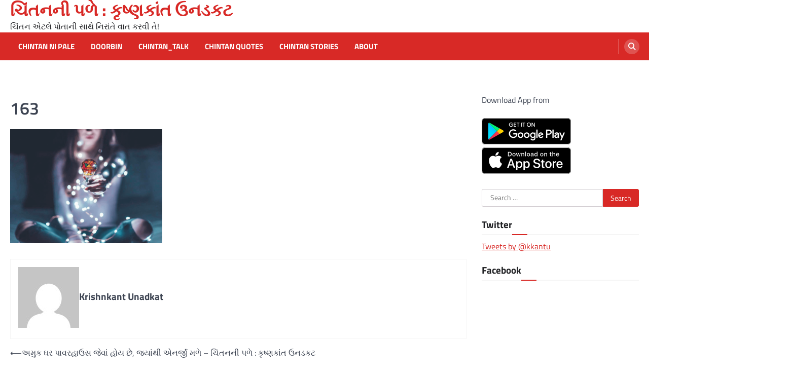

--- FILE ---
content_type: text/html; charset=UTF-8
request_url: https://www.chintannipale.com/2018/12/05/09/47/5194/attachment/163
body_size: 13776
content:
<!doctype html>
<html lang="en">
<head>
	<meta charset="UTF-8">
	<meta name="viewport" content="width=device-width, initial-scale=1">
	<link rel="profile" href="https://gmpg.org/xfn/11">

	<title>163 &#8211; ચિંતનની પળે : કૃષ્ણકાંત ઉનડકટ</title>
<meta name='robots' content='max-image-preview:large' />
<link rel="alternate" type="application/rss+xml" title="ચિંતનની પળે : કૃષ્ણકાંત ઉનડકટ &raquo; Feed" href="https://www.chintannipale.com/feed" />
<link rel="alternate" type="application/rss+xml" title="ચિંતનની પળે : કૃષ્ણકાંત ઉનડકટ &raquo; Comments Feed" href="https://www.chintannipale.com/comments/feed" />
<link rel="alternate" type="application/rss+xml" title="ચિંતનની પળે : કૃષ્ણકાંત ઉનડકટ &raquo; 163 Comments Feed" href="https://www.chintannipale.com/2018/12/05/09/47/5194/attachment/163/feed" />
<link rel="alternate" title="oEmbed (JSON)" type="application/json+oembed" href="https://www.chintannipale.com/wp-json/oembed/1.0/embed?url=https%3A%2F%2Fwww.chintannipale.com%2F2018%2F12%2F05%2F09%2F47%2F5194%2Fattachment%2F163" />
<link rel="alternate" title="oEmbed (XML)" type="text/xml+oembed" href="https://www.chintannipale.com/wp-json/oembed/1.0/embed?url=https%3A%2F%2Fwww.chintannipale.com%2F2018%2F12%2F05%2F09%2F47%2F5194%2Fattachment%2F163&#038;format=xml" />
<style id='wp-img-auto-sizes-contain-inline-css'>
img:is([sizes=auto i],[sizes^="auto," i]){contain-intrinsic-size:3000px 1500px}
/*# sourceURL=wp-img-auto-sizes-contain-inline-css */
</style>
<style id='wp-emoji-styles-inline-css'>

	img.wp-smiley, img.emoji {
		display: inline !important;
		border: none !important;
		box-shadow: none !important;
		height: 1em !important;
		width: 1em !important;
		margin: 0 0.07em !important;
		vertical-align: -0.1em !important;
		background: none !important;
		padding: 0 !important;
	}
/*# sourceURL=wp-emoji-styles-inline-css */
</style>
<style id='wp-block-library-inline-css'>
:root{--wp-block-synced-color:#7a00df;--wp-block-synced-color--rgb:122,0,223;--wp-bound-block-color:var(--wp-block-synced-color);--wp-editor-canvas-background:#ddd;--wp-admin-theme-color:#007cba;--wp-admin-theme-color--rgb:0,124,186;--wp-admin-theme-color-darker-10:#006ba1;--wp-admin-theme-color-darker-10--rgb:0,107,160.5;--wp-admin-theme-color-darker-20:#005a87;--wp-admin-theme-color-darker-20--rgb:0,90,135;--wp-admin-border-width-focus:2px}@media (min-resolution:192dpi){:root{--wp-admin-border-width-focus:1.5px}}.wp-element-button{cursor:pointer}:root .has-very-light-gray-background-color{background-color:#eee}:root .has-very-dark-gray-background-color{background-color:#313131}:root .has-very-light-gray-color{color:#eee}:root .has-very-dark-gray-color{color:#313131}:root .has-vivid-green-cyan-to-vivid-cyan-blue-gradient-background{background:linear-gradient(135deg,#00d084,#0693e3)}:root .has-purple-crush-gradient-background{background:linear-gradient(135deg,#34e2e4,#4721fb 50%,#ab1dfe)}:root .has-hazy-dawn-gradient-background{background:linear-gradient(135deg,#faaca8,#dad0ec)}:root .has-subdued-olive-gradient-background{background:linear-gradient(135deg,#fafae1,#67a671)}:root .has-atomic-cream-gradient-background{background:linear-gradient(135deg,#fdd79a,#004a59)}:root .has-nightshade-gradient-background{background:linear-gradient(135deg,#330968,#31cdcf)}:root .has-midnight-gradient-background{background:linear-gradient(135deg,#020381,#2874fc)}:root{--wp--preset--font-size--normal:16px;--wp--preset--font-size--huge:42px}.has-regular-font-size{font-size:1em}.has-larger-font-size{font-size:2.625em}.has-normal-font-size{font-size:var(--wp--preset--font-size--normal)}.has-huge-font-size{font-size:var(--wp--preset--font-size--huge)}.has-text-align-center{text-align:center}.has-text-align-left{text-align:left}.has-text-align-right{text-align:right}.has-fit-text{white-space:nowrap!important}#end-resizable-editor-section{display:none}.aligncenter{clear:both}.items-justified-left{justify-content:flex-start}.items-justified-center{justify-content:center}.items-justified-right{justify-content:flex-end}.items-justified-space-between{justify-content:space-between}.screen-reader-text{border:0;clip-path:inset(50%);height:1px;margin:-1px;overflow:hidden;padding:0;position:absolute;width:1px;word-wrap:normal!important}.screen-reader-text:focus{background-color:#ddd;clip-path:none;color:#444;display:block;font-size:1em;height:auto;left:5px;line-height:normal;padding:15px 23px 14px;text-decoration:none;top:5px;width:auto;z-index:100000}html :where(.has-border-color){border-style:solid}html :where([style*=border-top-color]){border-top-style:solid}html :where([style*=border-right-color]){border-right-style:solid}html :where([style*=border-bottom-color]){border-bottom-style:solid}html :where([style*=border-left-color]){border-left-style:solid}html :where([style*=border-width]){border-style:solid}html :where([style*=border-top-width]){border-top-style:solid}html :where([style*=border-right-width]){border-right-style:solid}html :where([style*=border-bottom-width]){border-bottom-style:solid}html :where([style*=border-left-width]){border-left-style:solid}html :where(img[class*=wp-image-]){height:auto;max-width:100%}:where(figure){margin:0 0 1em}html :where(.is-position-sticky){--wp-admin--admin-bar--position-offset:var(--wp-admin--admin-bar--height,0px)}@media screen and (max-width:600px){html :where(.is-position-sticky){--wp-admin--admin-bar--position-offset:0px}}

/*# sourceURL=wp-block-library-inline-css */
</style><style id='global-styles-inline-css'>
:root{--wp--preset--aspect-ratio--square: 1;--wp--preset--aspect-ratio--4-3: 4/3;--wp--preset--aspect-ratio--3-4: 3/4;--wp--preset--aspect-ratio--3-2: 3/2;--wp--preset--aspect-ratio--2-3: 2/3;--wp--preset--aspect-ratio--16-9: 16/9;--wp--preset--aspect-ratio--9-16: 9/16;--wp--preset--color--black: #000000;--wp--preset--color--cyan-bluish-gray: #abb8c3;--wp--preset--color--white: #ffffff;--wp--preset--color--pale-pink: #f78da7;--wp--preset--color--vivid-red: #cf2e2e;--wp--preset--color--luminous-vivid-orange: #ff6900;--wp--preset--color--luminous-vivid-amber: #fcb900;--wp--preset--color--light-green-cyan: #7bdcb5;--wp--preset--color--vivid-green-cyan: #00d084;--wp--preset--color--pale-cyan-blue: #8ed1fc;--wp--preset--color--vivid-cyan-blue: #0693e3;--wp--preset--color--vivid-purple: #9b51e0;--wp--preset--gradient--vivid-cyan-blue-to-vivid-purple: linear-gradient(135deg,rgb(6,147,227) 0%,rgb(155,81,224) 100%);--wp--preset--gradient--light-green-cyan-to-vivid-green-cyan: linear-gradient(135deg,rgb(122,220,180) 0%,rgb(0,208,130) 100%);--wp--preset--gradient--luminous-vivid-amber-to-luminous-vivid-orange: linear-gradient(135deg,rgb(252,185,0) 0%,rgb(255,105,0) 100%);--wp--preset--gradient--luminous-vivid-orange-to-vivid-red: linear-gradient(135deg,rgb(255,105,0) 0%,rgb(207,46,46) 100%);--wp--preset--gradient--very-light-gray-to-cyan-bluish-gray: linear-gradient(135deg,rgb(238,238,238) 0%,rgb(169,184,195) 100%);--wp--preset--gradient--cool-to-warm-spectrum: linear-gradient(135deg,rgb(74,234,220) 0%,rgb(151,120,209) 20%,rgb(207,42,186) 40%,rgb(238,44,130) 60%,rgb(251,105,98) 80%,rgb(254,248,76) 100%);--wp--preset--gradient--blush-light-purple: linear-gradient(135deg,rgb(255,206,236) 0%,rgb(152,150,240) 100%);--wp--preset--gradient--blush-bordeaux: linear-gradient(135deg,rgb(254,205,165) 0%,rgb(254,45,45) 50%,rgb(107,0,62) 100%);--wp--preset--gradient--luminous-dusk: linear-gradient(135deg,rgb(255,203,112) 0%,rgb(199,81,192) 50%,rgb(65,88,208) 100%);--wp--preset--gradient--pale-ocean: linear-gradient(135deg,rgb(255,245,203) 0%,rgb(182,227,212) 50%,rgb(51,167,181) 100%);--wp--preset--gradient--electric-grass: linear-gradient(135deg,rgb(202,248,128) 0%,rgb(113,206,126) 100%);--wp--preset--gradient--midnight: linear-gradient(135deg,rgb(2,3,129) 0%,rgb(40,116,252) 100%);--wp--preset--font-size--small: 13px;--wp--preset--font-size--medium: 20px;--wp--preset--font-size--large: 36px;--wp--preset--font-size--x-large: 42px;--wp--preset--spacing--20: 0.44rem;--wp--preset--spacing--30: 0.67rem;--wp--preset--spacing--40: 1rem;--wp--preset--spacing--50: 1.5rem;--wp--preset--spacing--60: 2.25rem;--wp--preset--spacing--70: 3.38rem;--wp--preset--spacing--80: 5.06rem;--wp--preset--shadow--natural: 6px 6px 9px rgba(0, 0, 0, 0.2);--wp--preset--shadow--deep: 12px 12px 50px rgba(0, 0, 0, 0.4);--wp--preset--shadow--sharp: 6px 6px 0px rgba(0, 0, 0, 0.2);--wp--preset--shadow--outlined: 6px 6px 0px -3px rgb(255, 255, 255), 6px 6px rgb(0, 0, 0);--wp--preset--shadow--crisp: 6px 6px 0px rgb(0, 0, 0);}:where(.is-layout-flex){gap: 0.5em;}:where(.is-layout-grid){gap: 0.5em;}body .is-layout-flex{display: flex;}.is-layout-flex{flex-wrap: wrap;align-items: center;}.is-layout-flex > :is(*, div){margin: 0;}body .is-layout-grid{display: grid;}.is-layout-grid > :is(*, div){margin: 0;}:where(.wp-block-columns.is-layout-flex){gap: 2em;}:where(.wp-block-columns.is-layout-grid){gap: 2em;}:where(.wp-block-post-template.is-layout-flex){gap: 1.25em;}:where(.wp-block-post-template.is-layout-grid){gap: 1.25em;}.has-black-color{color: var(--wp--preset--color--black) !important;}.has-cyan-bluish-gray-color{color: var(--wp--preset--color--cyan-bluish-gray) !important;}.has-white-color{color: var(--wp--preset--color--white) !important;}.has-pale-pink-color{color: var(--wp--preset--color--pale-pink) !important;}.has-vivid-red-color{color: var(--wp--preset--color--vivid-red) !important;}.has-luminous-vivid-orange-color{color: var(--wp--preset--color--luminous-vivid-orange) !important;}.has-luminous-vivid-amber-color{color: var(--wp--preset--color--luminous-vivid-amber) !important;}.has-light-green-cyan-color{color: var(--wp--preset--color--light-green-cyan) !important;}.has-vivid-green-cyan-color{color: var(--wp--preset--color--vivid-green-cyan) !important;}.has-pale-cyan-blue-color{color: var(--wp--preset--color--pale-cyan-blue) !important;}.has-vivid-cyan-blue-color{color: var(--wp--preset--color--vivid-cyan-blue) !important;}.has-vivid-purple-color{color: var(--wp--preset--color--vivid-purple) !important;}.has-black-background-color{background-color: var(--wp--preset--color--black) !important;}.has-cyan-bluish-gray-background-color{background-color: var(--wp--preset--color--cyan-bluish-gray) !important;}.has-white-background-color{background-color: var(--wp--preset--color--white) !important;}.has-pale-pink-background-color{background-color: var(--wp--preset--color--pale-pink) !important;}.has-vivid-red-background-color{background-color: var(--wp--preset--color--vivid-red) !important;}.has-luminous-vivid-orange-background-color{background-color: var(--wp--preset--color--luminous-vivid-orange) !important;}.has-luminous-vivid-amber-background-color{background-color: var(--wp--preset--color--luminous-vivid-amber) !important;}.has-light-green-cyan-background-color{background-color: var(--wp--preset--color--light-green-cyan) !important;}.has-vivid-green-cyan-background-color{background-color: var(--wp--preset--color--vivid-green-cyan) !important;}.has-pale-cyan-blue-background-color{background-color: var(--wp--preset--color--pale-cyan-blue) !important;}.has-vivid-cyan-blue-background-color{background-color: var(--wp--preset--color--vivid-cyan-blue) !important;}.has-vivid-purple-background-color{background-color: var(--wp--preset--color--vivid-purple) !important;}.has-black-border-color{border-color: var(--wp--preset--color--black) !important;}.has-cyan-bluish-gray-border-color{border-color: var(--wp--preset--color--cyan-bluish-gray) !important;}.has-white-border-color{border-color: var(--wp--preset--color--white) !important;}.has-pale-pink-border-color{border-color: var(--wp--preset--color--pale-pink) !important;}.has-vivid-red-border-color{border-color: var(--wp--preset--color--vivid-red) !important;}.has-luminous-vivid-orange-border-color{border-color: var(--wp--preset--color--luminous-vivid-orange) !important;}.has-luminous-vivid-amber-border-color{border-color: var(--wp--preset--color--luminous-vivid-amber) !important;}.has-light-green-cyan-border-color{border-color: var(--wp--preset--color--light-green-cyan) !important;}.has-vivid-green-cyan-border-color{border-color: var(--wp--preset--color--vivid-green-cyan) !important;}.has-pale-cyan-blue-border-color{border-color: var(--wp--preset--color--pale-cyan-blue) !important;}.has-vivid-cyan-blue-border-color{border-color: var(--wp--preset--color--vivid-cyan-blue) !important;}.has-vivid-purple-border-color{border-color: var(--wp--preset--color--vivid-purple) !important;}.has-vivid-cyan-blue-to-vivid-purple-gradient-background{background: var(--wp--preset--gradient--vivid-cyan-blue-to-vivid-purple) !important;}.has-light-green-cyan-to-vivid-green-cyan-gradient-background{background: var(--wp--preset--gradient--light-green-cyan-to-vivid-green-cyan) !important;}.has-luminous-vivid-amber-to-luminous-vivid-orange-gradient-background{background: var(--wp--preset--gradient--luminous-vivid-amber-to-luminous-vivid-orange) !important;}.has-luminous-vivid-orange-to-vivid-red-gradient-background{background: var(--wp--preset--gradient--luminous-vivid-orange-to-vivid-red) !important;}.has-very-light-gray-to-cyan-bluish-gray-gradient-background{background: var(--wp--preset--gradient--very-light-gray-to-cyan-bluish-gray) !important;}.has-cool-to-warm-spectrum-gradient-background{background: var(--wp--preset--gradient--cool-to-warm-spectrum) !important;}.has-blush-light-purple-gradient-background{background: var(--wp--preset--gradient--blush-light-purple) !important;}.has-blush-bordeaux-gradient-background{background: var(--wp--preset--gradient--blush-bordeaux) !important;}.has-luminous-dusk-gradient-background{background: var(--wp--preset--gradient--luminous-dusk) !important;}.has-pale-ocean-gradient-background{background: var(--wp--preset--gradient--pale-ocean) !important;}.has-electric-grass-gradient-background{background: var(--wp--preset--gradient--electric-grass) !important;}.has-midnight-gradient-background{background: var(--wp--preset--gradient--midnight) !important;}.has-small-font-size{font-size: var(--wp--preset--font-size--small) !important;}.has-medium-font-size{font-size: var(--wp--preset--font-size--medium) !important;}.has-large-font-size{font-size: var(--wp--preset--font-size--large) !important;}.has-x-large-font-size{font-size: var(--wp--preset--font-size--x-large) !important;}
/*# sourceURL=global-styles-inline-css */
</style>

<style id='classic-theme-styles-inline-css'>
/*! This file is auto-generated */
.wp-block-button__link{color:#fff;background-color:#32373c;border-radius:9999px;box-shadow:none;text-decoration:none;padding:calc(.667em + 2px) calc(1.333em + 2px);font-size:1.125em}.wp-block-file__button{background:#32373c;color:#fff;text-decoration:none}
/*# sourceURL=/wp-includes/css/classic-themes.min.css */
</style>
<link rel='stylesheet' id='wordpress-popular-posts-css-css' href='https://www.chintannipale.com/wp-content/plugins/wordpress-popular-posts/assets/css/wpp.css?ver=6.4.2' media='all' />
<link rel='stylesheet' id='ascendoor-magazine-slick-style-css' href='https://www.chintannipale.com/wp-content/themes/ascendoor-magazine/assets/css/slick.min.css?ver=1.8.1' media='all' />
<link rel='stylesheet' id='ascendoor-magazine-fontawesome-style-css' href='https://www.chintannipale.com/wp-content/themes/ascendoor-magazine/assets/css/fontawesome.min.css?ver=6.4.2' media='all' />
<link rel='stylesheet' id='ascendoor-magazine-google-fonts-css' href='https://www.chintannipale.com/wp-content/fonts/4f9d1d1e7c071d461ae689319395e6fa.css' media='all' />
<link rel='stylesheet' id='ascendoor-magazine-style-css' href='https://www.chintannipale.com/wp-content/themes/ascendoor-magazine/style.css?ver=1.2.0' media='all' />
<style id='ascendoor-magazine-style-inline-css'>

    /* Color */
    :root {
        --primary-color: #d82926;
        --header-text-color: #d82926;
    }
    
    /* Typograhpy */
    :root {
        --font-heading: "Titillium Web", serif;
        --font-main: -apple-system, BlinkMacSystemFont,"Titillium Web", "Segoe UI", Roboto, Oxygen-Sans, Ubuntu, Cantarell, "Helvetica Neue", sans-serif;
    }

    body,
	button, input, select, optgroup, textarea {
        font-family: "Titillium Web", serif;
	}

	.site-title a {
        font-family: "Titillium Web", serif;
	}
    
	.site-description {
        font-family: "Titillium Web", serif;
	}
    
/*# sourceURL=ascendoor-magazine-style-inline-css */
</style>
<script id="wpp-json" type="application/json">
{"sampling_active":0,"sampling_rate":100,"ajax_url":"https:\/\/www.chintannipale.com\/wp-json\/wordpress-popular-posts\/v1\/popular-posts","api_url":"https:\/\/www.chintannipale.com\/wp-json\/wordpress-popular-posts","ID":5195,"token":"97b95de9ce","lang":0,"debug":0}
//# sourceURL=wpp-json
</script>
<script src="https://www.chintannipale.com/wp-content/plugins/wordpress-popular-posts/assets/js/wpp.min.js?ver=6.4.2" id="wpp-js-js"></script>
<script src="https://www.chintannipale.com/wp-includes/js/jquery/jquery.min.js?ver=3.7.1" id="jquery-core-js"></script>
<script src="https://www.chintannipale.com/wp-includes/js/jquery/jquery-migrate.min.js?ver=3.4.1" id="jquery-migrate-js"></script>
<link rel="https://api.w.org/" href="https://www.chintannipale.com/wp-json/" /><link rel="alternate" title="JSON" type="application/json" href="https://www.chintannipale.com/wp-json/wp/v2/media/5195" /><link rel="EditURI" type="application/rsd+xml" title="RSD" href="https://www.chintannipale.com/xmlrpc.php?rsd" />
<meta name="generator" content="WordPress 6.9" />
<link rel="canonical" href="https://www.chintannipale.com/2018/12/05/09/47/5194/attachment/163" />
<link rel='shortlink' href='https://www.chintannipale.com/?p=5195' />
            <style id="wpp-loading-animation-styles">@-webkit-keyframes bgslide{from{background-position-x:0}to{background-position-x:-200%}}@keyframes bgslide{from{background-position-x:0}to{background-position-x:-200%}}.wpp-widget-placeholder,.wpp-widget-block-placeholder,.wpp-shortcode-placeholder{margin:0 auto;width:60px;height:3px;background:#dd3737;background:linear-gradient(90deg,#dd3737 0%,#571313 10%,#dd3737 100%);background-size:200% auto;border-radius:3px;-webkit-animation:bgslide 1s infinite linear;animation:bgslide 1s infinite linear}</style>
            
<style type="text/css" id="breadcrumb-trail-css">.trail-items li::after {content: "/";}</style>
<style>.recentcomments a{display:inline !important;padding:0 !important;margin:0 !important;}</style></head>

<body class="attachment wp-singular attachment-template-default single single-attachment postid-5195 attachmentid-5195 attachment-png wp-embed-responsive wp-theme-ascendoor-magazine right-sidebar">
<div id="page" class="site">
	<a class="skip-link screen-reader-text" href="#primary">Skip to content</a>
	<header id="masthead" class="site-header">
				<div class="middle-header-part " style="background-image: url('')">
			<div class="ascendoor-wrapper">
				<div class="middle-header-wrapper">
					<div class="site-branding">
												<div class="site-identity">
															<p class="site-title"><a href="https://www.chintannipale.com/" rel="home">ચિંતનની પળે : કૃષ્ણકાંત ઉનડકટ</a></p>
																<p class="site-description">ચિંતન એટલે પોતાની સાથે નિરાંતે વાત કરવી તે!</p>
														</div>
					</div><!-- .site-branding -->
									</div>
			</div>
		</div>
		<div class="bottom-header-part">
			<div class="ascendoor-wrapper">
				<div class="bottom-header-wrapper">
					<div class="navigation-part">
						<nav id="site-navigation" class="main-navigation">
							<button class="menu-toggle" aria-controls="primary-menu" aria-expanded="false">
								<span></span>
								<span></span>
								<span></span>
							</button>
							<div class="main-navigation-links">
								<div class="menu-menu-1-container"><ul id="menu-menu-1" class="menu"><li id="menu-item-3943" class="menu-item menu-item-type-taxonomy menu-item-object-category menu-item-3943"><a href="https://www.chintannipale.com/category/chintan-ni-pale">Chintan Ni Pale</a></li>
<li id="menu-item-3944" class="menu-item menu-item-type-taxonomy menu-item-object-category menu-item-3944"><a href="https://www.chintannipale.com/category/doorbin">Doorbin</a></li>
<li id="menu-item-3945" class="menu-item menu-item-type-taxonomy menu-item-object-category menu-item-3945"><a href="https://www.chintannipale.com/category/chintan_talk">Chintan_talk</a></li>
<li id="menu-item-7047" class="menu-item menu-item-type-taxonomy menu-item-object-category menu-item-7047"><a href="https://www.chintannipale.com/category/chintan_quotes">chintan quotes</a></li>
<li id="menu-item-7440" class="menu-item menu-item-type-taxonomy menu-item-object-category menu-item-7440"><a href="https://www.chintannipale.com/category/chintan-stories">chintan stories</a></li>
<li id="menu-item-4427" class="menu-item menu-item-type-post_type menu-item-object-page menu-item-4427"><a href="https://www.chintannipale.com/about-2">About</a></li>
</ul></div>							</div>
						</nav><!-- #site-navigation -->
					</div>
					<div class="header-search">
						<div class="header-search-wrap">
							<a href="#" title="Search" class="header-search-icon">
								<i class="fa fa-search"></i>
							</a>
							<div class="header-search-form">
								<form role="search" method="get" class="search-form" action="https://www.chintannipale.com/">
				<label>
					<span class="screen-reader-text">Search for:</span>
					<input type="search" class="search-field" placeholder="Search &hellip;" value="" name="s" />
				</label>
				<input type="submit" class="search-submit" value="Search" />
			</form>							</div>
						</div>
					</div>
				</div>
			</div>
		</div>
	</header><!-- #masthead -->

			<div id="content" class="site-content">
			<div class="ascendoor-wrapper">
				<div class="ascendoor-page">
			<main id="primary" class="site-main">

		
<article id="post-5195" class="post-5195 attachment type-attachment status-inherit hentry">
	<div class="mag-post-single">
		<div class="mag-post-detail">
			<div class="mag-post-category">
							</div>
			<header class="entry-header">
				<h1 class="entry-title">163</h1>			</header><!-- .entry-header -->
		</div>
	</div>
	
	<div class="entry-content">
		<p class="attachment"><a href='https://www.chintannipale.com/wp-content/uploads/2018/12/163.png'><img fetchpriority="high" decoding="async" width="300" height="225" src="https://www.chintannipale.com/wp-content/uploads/2018/12/163-300x225.png" class="attachment-medium size-medium" alt="" srcset="https://www.chintannipale.com/wp-content/uploads/2018/12/163-300x225.png 300w, https://www.chintannipale.com/wp-content/uploads/2018/12/163-768x576.png 768w, https://www.chintannipale.com/wp-content/uploads/2018/12/163-678x509.png 678w, https://www.chintannipale.com/wp-content/uploads/2018/12/163-326x245.png 326w, https://www.chintannipale.com/wp-content/uploads/2018/12/163-80x60.png 80w, https://www.chintannipale.com/wp-content/uploads/2018/12/163.png 900w" sizes="(max-width: 300px) 100vw, 300px" /></a></p>
	</div><!-- .entry-content -->

	<footer class="entry-footer">
			</footer><!-- .entry-footer -->

				<div class="ascendoor-author-box">
				<div class="author-img">
					<img src="https://secure.gravatar.com/avatar/b591f0ae974cde5949b3e31eedcc9af0fdf8bec2cd350e7c944f2c4b14f7e2e1?s=120&#038;d=mm&#038;r=g" alt="Krishnkant Unadkat">
				</div>
				<div class="author-details">
					<h3 class="author-name">Krishnkant Unadkat</h3>
					<p class="author-description">
											</p>
				</div>
			</div>
			</article><!-- #post-5195 -->

	<nav class="navigation post-navigation" aria-label="Posts">
		<h2 class="screen-reader-text">Post navigation</h2>
		<div class="nav-links"><div class="nav-previous"><a href="https://www.chintannipale.com/2018/12/05/09/47/5194" rel="prev"><span>&#10229;</span> <span class="nav-title">અમુક ઘર પાવરહાઉસ જેવાં હોય છે, જ્યાંથી એનર્જી મળે &#8211; ચિંતનની પળે : કૃષ્ણકાંત ઉનડકટ</span></a></div></div>
	</nav>
<div id="comments" class="comments-area">

		<div id="respond" class="comment-respond">
		<h3 id="reply-title" class="comment-reply-title">Leave a Reply <small><a rel="nofollow" id="cancel-comment-reply-link" href="/2018/12/05/09/47/5194/attachment/163#respond" style="display:none;">Cancel reply</a></small></h3><form action="https://www.chintannipale.com/wp-comments-post.php" method="post" id="commentform" class="comment-form"><p class="comment-notes"><span id="email-notes">Your email address will not be published.</span> <span class="required-field-message">Required fields are marked <span class="required">*</span></span></p><p class="comment-form-comment"><label for="comment">Comment <span class="required">*</span></label> <textarea id="comment" name="comment" cols="45" rows="8" maxlength="65525" required></textarea></p><p class="comment-form-author"><label for="author">Name <span class="required">*</span></label> <input id="author" name="author" type="text" value="" size="30" maxlength="245" autocomplete="name" required /></p>
<p class="comment-form-email"><label for="email">Email <span class="required">*</span></label> <input id="email" name="email" type="email" value="" size="30" maxlength="100" aria-describedby="email-notes" autocomplete="email" required /></p>
<p class="comment-form-url"><label for="url">Website</label> <input id="url" name="url" type="url" value="" size="30" maxlength="200" autocomplete="url" /></p>
<p class="form-submit"><input name="submit" type="submit" id="submit" class="submit" value="Post Comment" /> <input type='hidden' name='comment_post_ID' value='5195' id='comment_post_ID' />
<input type='hidden' name='comment_parent' id='comment_parent' value='0' />
</p><p style="display: none;"><input type="hidden" id="akismet_comment_nonce" name="akismet_comment_nonce" value="5e705db90f" /></p><p style="display: none !important;" class="akismet-fields-container" data-prefix="ak_"><label>&#916;<textarea name="ak_hp_textarea" cols="45" rows="8" maxlength="100"></textarea></label><input type="hidden" id="ak_js_1" name="ak_js" value="160"/><script>document.getElementById( "ak_js_1" ).setAttribute( "value", ( new Date() ).getTime() );</script></p></form>	</div><!-- #respond -->
	
</div><!-- #comments -->

	</main><!-- #main -->

<aside id="secondary" class="widget-area">
	<section id="block-3" class="widget widget_block"><div>
<p>Download App from</p>

<a target="_blank" href="https://play.google.com/store/apps/details?id=com.sufalam.chintanpale&hl=en_IN" rel="noopener noreferrer">
<img decoding="async" loading="lazy" src="http://chintannipale.in/wp-content/uploads/2022/08/playstore-GP.png" alt="Download android app - Chintan ni Pale"></a>

<a target="_blank" href="https://apps.apple.com/us/app/chintan-ni-pale/id1637077947" rel="noopener noreferrer">
<img decoding="async" loading="lazy" src="http://chintannipale.in/wp-content/uploads/2022/08/playstore-Apple.png" alt="Download ios app - Chintan ni Pale">
</a>

</div></section><section id="search-2" class="widget widget_search"><form role="search" method="get" class="search-form" action="https://www.chintannipale.com/">
				<label>
					<span class="screen-reader-text">Search for:</span>
					<input type="search" class="search-field" placeholder="Search &hellip;" value="" name="s" />
				</label>
				<input type="submit" class="search-submit" value="Search" />
			</form></section><section id="text-2" class="widget widget_text"><h2 class="widget-title">Twitter</h2>			<div class="textwidget"><a class="twitter-timeline" href="https://twitter.com/kkantu" data-widget-id="719951882307776512">Tweets by @kkantu</a>
<script>!function(d,s,id){var js,fjs=d.getElementsByTagName(s)[0],p=/^http:/.test(d.location)?'http':'https';if(!d.getElementById(id)){js=d.createElement(s);js.id=id;js.src=p+"://platform.twitter.com/widgets.js";fjs.parentNode.insertBefore(js,fjs);}}(document,"script","twitter-wjs");</script>
</div>
		</section><section id="text-3" class="widget widget_text"><h2 class="widget-title">Facebook</h2>			<div class="textwidget"><p><iframe loading="lazy" src="https://www.facebook.com/plugins/page.php?href=https://www.facebook.com/Krishnkantunadkat&#038;tabs=timeline&#038;width=330&#038;height=315&#038;small_header=true&#038;adapt_container_width=true&#038;hide_cover=false&#038;show_facepile=true&#038;appId" style="border:none;overflow:hidden" scrolling="no" frameborder="0" allowTransparency="true"></iframe></p>
</div>
		</section><section id="text-5" class="widget widget_text"><h2 class="widget-title">Linkedin</h2>			<div class="textwidget"><a href="https://in.linkedin.com/pub/krishnkant-unadkat/34/133/868">      
<img src="https://static.licdn.com/scds/common/u/img/webpromo/btn_viewmy_160x25.png" width="160" height="25" border="0" alt="View Krishnkant Unadkat's profile on LinkedIn">        
    </a>
</div>
		</section>
		<section id="recent-posts-2" class="widget widget_recent_entries">
		<h2 class="widget-title">Recent Posts</h2>
		<ul>
											<li>
					<a href="https://www.chintannipale.com/2026/01/18/06/17/9615">ભલે ગમે એવો છે પણ છે તો માણસને &#8211; ચિંતનની પળે : કૃષ્ણકાંત ઉનડકટ</a>
									</li>
											<li>
					<a href="https://www.chintannipale.com/2026/01/11/13/40/9611">તનનો નહીં, મનનો થાક માણસને ભાંગી નાખે છે &#8211; ચિંતનની પળે : કૃષ્ણકાંત ઉનડકટ</a>
									</li>
											<li>
					<a href="https://www.chintannipale.com/2026/01/07/10/51/9605">સન્ડે સ્કેરીઝ : રવિવાર પૂરો થઈ જવાની પીડા : તમને આવું થાય છે? &#8211; દૂરબીન : કૃષ્ણકાંત ઉનડકટ</a>
									</li>
											<li>
					<a href="https://www.chintannipale.com/2026/01/04/05/36/9600">તું કહે એ બધું જ કરવા હું તૈયાર છું -ચિંતનની પળે : કૃષ્ણકાંત ઉનડકટ</a>
									</li>
											<li>
					<a href="https://www.chintannipale.com/2025/12/28/07/21/9594">કોઈને કંઈ આપવામાં તારો જીવ જ ક્યાં ચાલે છે! &#8211; ચિંતનની પળે : કૃષ્ણકાંત ઉનડકટ</a>
									</li>
					</ul>

		</section><section id="recent-comments-2" class="widget widget_recent_comments"><h2 class="widget-title">Recent Comments</h2><ul id="recentcomments"><li class="recentcomments"><span class="comment-author-link">Krishnkant Unadkat</span> on <a href="https://www.chintannipale.com/2025/02/23/06/40/9111#comment-2346">મારું સત્ય મેં તને કહ્યું, તારું સત્ય તું જ શોધજે! &#8211; ચિંતનની પળે : કૃષ્ણકાંત ઉનડકટ</a></li><li class="recentcomments"><span class="comment-author-link">Amita Amin</span> on <a href="https://www.chintannipale.com/2025/02/23/06/40/9111#comment-2344">મારું સત્ય મેં તને કહ્યું, તારું સત્ય તું જ શોધજે! &#8211; ચિંતનની પળે : કૃષ્ણકાંત ઉનડકટ</a></li><li class="recentcomments"><span class="comment-author-link">Krishnkant Unadkat</span> on <a href="https://www.chintannipale.com/about-2#comment-2307">About</a></li><li class="recentcomments"><span class="comment-author-link">Rajan Parmar</span> on <a href="https://www.chintannipale.com/about-2#comment-2302">About</a></li><li class="recentcomments"><span class="comment-author-link">Krishnkant Unadkat</span> on <a href="https://www.chintannipale.com/about-2#comment-2230">About</a></li></ul></section><section id="archives-2" class="widget widget_archive"><h2 class="widget-title">Archives</h2>		<label class="screen-reader-text" for="archives-dropdown-2">Archives</label>
		<select id="archives-dropdown-2" name="archive-dropdown">
			
			<option value="">Select Month</option>
				<option value='https://www.chintannipale.com/2026/01'> January 2026 &nbsp;(4)</option>
	<option value='https://www.chintannipale.com/2025/12'> December 2025 &nbsp;(7)</option>
	<option value='https://www.chintannipale.com/2025/11'> November 2025 &nbsp;(9)</option>
	<option value='https://www.chintannipale.com/2025/10'> October 2025 &nbsp;(8)</option>
	<option value='https://www.chintannipale.com/2025/09'> September 2025 &nbsp;(8)</option>
	<option value='https://www.chintannipale.com/2025/08'> August 2025 &nbsp;(8)</option>
	<option value='https://www.chintannipale.com/2025/07'> July 2025 &nbsp;(9)</option>
	<option value='https://www.chintannipale.com/2025/06'> June 2025 &nbsp;(9)</option>
	<option value='https://www.chintannipale.com/2025/05'> May 2025 &nbsp;(8)</option>
	<option value='https://www.chintannipale.com/2025/04'> April 2025 &nbsp;(9)</option>
	<option value='https://www.chintannipale.com/2025/03'> March 2025 &nbsp;(9)</option>
	<option value='https://www.chintannipale.com/2025/02'> February 2025 &nbsp;(8)</option>
	<option value='https://www.chintannipale.com/2025/01'> January 2025 &nbsp;(8)</option>
	<option value='https://www.chintannipale.com/2024/12'> December 2024 &nbsp;(7)</option>
	<option value='https://www.chintannipale.com/2024/11'> November 2024 &nbsp;(7)</option>
	<option value='https://www.chintannipale.com/2024/10'> October 2024 &nbsp;(9)</option>
	<option value='https://www.chintannipale.com/2024/09'> September 2024 &nbsp;(8)</option>
	<option value='https://www.chintannipale.com/2024/08'> August 2024 &nbsp;(8)</option>
	<option value='https://www.chintannipale.com/2024/07'> July 2024 &nbsp;(10)</option>
	<option value='https://www.chintannipale.com/2024/06'> June 2024 &nbsp;(8)</option>
	<option value='https://www.chintannipale.com/2024/05'> May 2024 &nbsp;(9)</option>
	<option value='https://www.chintannipale.com/2024/04'> April 2024 &nbsp;(9)</option>
	<option value='https://www.chintannipale.com/2024/03'> March 2024 &nbsp;(7)</option>
	<option value='https://www.chintannipale.com/2024/02'> February 2024 &nbsp;(8)</option>
	<option value='https://www.chintannipale.com/2024/01'> January 2024 &nbsp;(9)</option>
	<option value='https://www.chintannipale.com/2023/12'> December 2023 &nbsp;(8)</option>
	<option value='https://www.chintannipale.com/2023/11'> November 2023 &nbsp;(8)</option>
	<option value='https://www.chintannipale.com/2023/10'> October 2023 &nbsp;(9)</option>
	<option value='https://www.chintannipale.com/2023/09'> September 2023 &nbsp;(9)</option>
	<option value='https://www.chintannipale.com/2023/08'> August 2023 &nbsp;(10)</option>
	<option value='https://www.chintannipale.com/2023/07'> July 2023 &nbsp;(14)</option>
	<option value='https://www.chintannipale.com/2023/06'> June 2023 &nbsp;(34)</option>
	<option value='https://www.chintannipale.com/2023/05'> May 2023 &nbsp;(10)</option>
	<option value='https://www.chintannipale.com/2023/04'> April 2023 &nbsp;(8)</option>
	<option value='https://www.chintannipale.com/2023/03'> March 2023 &nbsp;(9)</option>
	<option value='https://www.chintannipale.com/2023/02'> February 2023 &nbsp;(8)</option>
	<option value='https://www.chintannipale.com/2023/01'> January 2023 &nbsp;(8)</option>
	<option value='https://www.chintannipale.com/2022/12'> December 2022 &nbsp;(6)</option>
	<option value='https://www.chintannipale.com/2022/11'> November 2022 &nbsp;(9)</option>
	<option value='https://www.chintannipale.com/2022/10'> October 2022 &nbsp;(8)</option>
	<option value='https://www.chintannipale.com/2022/09'> September 2022 &nbsp;(8)</option>
	<option value='https://www.chintannipale.com/2022/08'> August 2022 &nbsp;(97)</option>
	<option value='https://www.chintannipale.com/2022/07'> July 2022 &nbsp;(9)</option>
	<option value='https://www.chintannipale.com/2022/06'> June 2022 &nbsp;(9)</option>
	<option value='https://www.chintannipale.com/2022/05'> May 2022 &nbsp;(9)</option>
	<option value='https://www.chintannipale.com/2022/04'> April 2022 &nbsp;(8)</option>
	<option value='https://www.chintannipale.com/2022/03'> March 2022 &nbsp;(9)</option>
	<option value='https://www.chintannipale.com/2022/02'> February 2022 &nbsp;(8)</option>
	<option value='https://www.chintannipale.com/2022/01'> January 2022 &nbsp;(9)</option>
	<option value='https://www.chintannipale.com/2021/12'> December 2021 &nbsp;(7)</option>
	<option value='https://www.chintannipale.com/2021/11'> November 2021 &nbsp;(9)</option>
	<option value='https://www.chintannipale.com/2021/10'> October 2021 &nbsp;(9)</option>
	<option value='https://www.chintannipale.com/2021/09'> September 2021 &nbsp;(9)</option>
	<option value='https://www.chintannipale.com/2021/08'> August 2021 &nbsp;(9)</option>
	<option value='https://www.chintannipale.com/2021/07'> July 2021 &nbsp;(7)</option>
	<option value='https://www.chintannipale.com/2021/06'> June 2021 &nbsp;(9)</option>
	<option value='https://www.chintannipale.com/2021/05'> May 2021 &nbsp;(9)</option>
	<option value='https://www.chintannipale.com/2021/04'> April 2021 &nbsp;(4)</option>
	<option value='https://www.chintannipale.com/2021/03'> March 2021 &nbsp;(9)</option>
	<option value='https://www.chintannipale.com/2021/02'> February 2021 &nbsp;(8)</option>
	<option value='https://www.chintannipale.com/2021/01'> January 2021 &nbsp;(8)</option>
	<option value='https://www.chintannipale.com/2020/12'> December 2020 &nbsp;(9)</option>
	<option value='https://www.chintannipale.com/2020/11'> November 2020 &nbsp;(7)</option>
	<option value='https://www.chintannipale.com/2020/10'> October 2020 &nbsp;(8)</option>
	<option value='https://www.chintannipale.com/2020/09'> September 2020 &nbsp;(9)</option>
	<option value='https://www.chintannipale.com/2020/08'> August 2020 &nbsp;(8)</option>
	<option value='https://www.chintannipale.com/2020/07'> July 2020 &nbsp;(9)</option>
	<option value='https://www.chintannipale.com/2020/06'> June 2020 &nbsp;(7)</option>
	<option value='https://www.chintannipale.com/2020/05'> May 2020 &nbsp;(4)</option>
	<option value='https://www.chintannipale.com/2020/04'> April 2020 &nbsp;(4)</option>
	<option value='https://www.chintannipale.com/2020/03'> March 2020 &nbsp;(7)</option>
	<option value='https://www.chintannipale.com/2020/02'> February 2020 &nbsp;(8)</option>
	<option value='https://www.chintannipale.com/2020/01'> January 2020 &nbsp;(8)</option>
	<option value='https://www.chintannipale.com/2019/12'> December 2019 &nbsp;(9)</option>
	<option value='https://www.chintannipale.com/2019/11'> November 2019 &nbsp;(8)</option>
	<option value='https://www.chintannipale.com/2019/10'> October 2019 &nbsp;(7)</option>
	<option value='https://www.chintannipale.com/2019/09'> September 2019 &nbsp;(9)</option>
	<option value='https://www.chintannipale.com/2019/08'> August 2019 &nbsp;(7)</option>
	<option value='https://www.chintannipale.com/2019/07'> July 2019 &nbsp;(9)</option>
	<option value='https://www.chintannipale.com/2019/06'> June 2019 &nbsp;(11)</option>
	<option value='https://www.chintannipale.com/2019/05'> May 2019 &nbsp;(9)</option>
	<option value='https://www.chintannipale.com/2019/04'> April 2019 &nbsp;(8)</option>
	<option value='https://www.chintannipale.com/2019/03'> March 2019 &nbsp;(9)</option>
	<option value='https://www.chintannipale.com/2019/02'> February 2019 &nbsp;(8)</option>
	<option value='https://www.chintannipale.com/2019/01'> January 2019 &nbsp;(8)</option>
	<option value='https://www.chintannipale.com/2018/12'> December 2018 &nbsp;(8)</option>
	<option value='https://www.chintannipale.com/2018/11'> November 2018 &nbsp;(7)</option>
	<option value='https://www.chintannipale.com/2018/10'> October 2018 &nbsp;(9)</option>
	<option value='https://www.chintannipale.com/2018/09'> September 2018 &nbsp;(8)</option>
	<option value='https://www.chintannipale.com/2018/08'> August 2018 &nbsp;(9)</option>
	<option value='https://www.chintannipale.com/2018/07'> July 2018 &nbsp;(9)</option>
	<option value='https://www.chintannipale.com/2018/06'> June 2018 &nbsp;(9)</option>
	<option value='https://www.chintannipale.com/2018/05'> May 2018 &nbsp;(8)</option>
	<option value='https://www.chintannipale.com/2018/04'> April 2018 &nbsp;(8)</option>
	<option value='https://www.chintannipale.com/2018/03'> March 2018 &nbsp;(7)</option>
	<option value='https://www.chintannipale.com/2018/02'> February 2018 &nbsp;(9)</option>
	<option value='https://www.chintannipale.com/2018/01'> January 2018 &nbsp;(7)</option>
	<option value='https://www.chintannipale.com/2017/12'> December 2017 &nbsp;(8)</option>
	<option value='https://www.chintannipale.com/2017/11'> November 2017 &nbsp;(8)</option>
	<option value='https://www.chintannipale.com/2017/10'> October 2017 &nbsp;(9)</option>
	<option value='https://www.chintannipale.com/2017/09'> September 2017 &nbsp;(10)</option>
	<option value='https://www.chintannipale.com/2017/08'> August 2017 &nbsp;(4)</option>
	<option value='https://www.chintannipale.com/2017/07'> July 2017 &nbsp;(9)</option>
	<option value='https://www.chintannipale.com/2017/06'> June 2017 &nbsp;(8)</option>
	<option value='https://www.chintannipale.com/2017/05'> May 2017 &nbsp;(12)</option>
	<option value='https://www.chintannipale.com/2017/04'> April 2017 &nbsp;(11)</option>
	<option value='https://www.chintannipale.com/2017/03'> March 2017 &nbsp;(11)</option>
	<option value='https://www.chintannipale.com/2017/02'> February 2017 &nbsp;(9)</option>
	<option value='https://www.chintannipale.com/2017/01'> January 2017 &nbsp;(9)</option>
	<option value='https://www.chintannipale.com/2016/12'> December 2016 &nbsp;(15)</option>
	<option value='https://www.chintannipale.com/2016/11'> November 2016 &nbsp;(14)</option>
	<option value='https://www.chintannipale.com/2016/10'> October 2016 &nbsp;(10)</option>
	<option value='https://www.chintannipale.com/2016/09'> September 2016 &nbsp;(16)</option>
	<option value='https://www.chintannipale.com/2016/08'> August 2016 &nbsp;(10)</option>
	<option value='https://www.chintannipale.com/2016/07'> July 2016 &nbsp;(10)</option>
	<option value='https://www.chintannipale.com/2016/06'> June 2016 &nbsp;(10)</option>
	<option value='https://www.chintannipale.com/2016/05'> May 2016 &nbsp;(16)</option>
	<option value='https://www.chintannipale.com/2016/04'> April 2016 &nbsp;(11)</option>
	<option value='https://www.chintannipale.com/2016/03'> March 2016 &nbsp;(11)</option>
	<option value='https://www.chintannipale.com/2016/02'> February 2016 &nbsp;(12)</option>
	<option value='https://www.chintannipale.com/2016/01'> January 2016 &nbsp;(11)</option>
	<option value='https://www.chintannipale.com/2015/12'> December 2015 &nbsp;(9)</option>
	<option value='https://www.chintannipale.com/2015/11'> November 2015 &nbsp;(12)</option>
	<option value='https://www.chintannipale.com/2015/10'> October 2015 &nbsp;(9)</option>
	<option value='https://www.chintannipale.com/2015/09'> September 2015 &nbsp;(4)</option>
	<option value='https://www.chintannipale.com/2015/08'> August 2015 &nbsp;(2)</option>
	<option value='https://www.chintannipale.com/2015/07'> July 2015 &nbsp;(5)</option>
	<option value='https://www.chintannipale.com/2015/06'> June 2015 &nbsp;(4)</option>
	<option value='https://www.chintannipale.com/2015/05'> May 2015 &nbsp;(6)</option>
	<option value='https://www.chintannipale.com/2015/04'> April 2015 &nbsp;(4)</option>
	<option value='https://www.chintannipale.com/2015/03'> March 2015 &nbsp;(6)</option>
	<option value='https://www.chintannipale.com/2015/02'> February 2015 &nbsp;(4)</option>
	<option value='https://www.chintannipale.com/2015/01'> January 2015 &nbsp;(5)</option>
	<option value='https://www.chintannipale.com/2014/12'> December 2014 &nbsp;(4)</option>
	<option value='https://www.chintannipale.com/2014/11'> November 2014 &nbsp;(5)</option>
	<option value='https://www.chintannipale.com/2014/10'> October 2014 &nbsp;(4)</option>
	<option value='https://www.chintannipale.com/2014/09'> September 2014 &nbsp;(5)</option>
	<option value='https://www.chintannipale.com/2014/08'> August 2014 &nbsp;(3)</option>
	<option value='https://www.chintannipale.com/2014/07'> July 2014 &nbsp;(5)</option>
	<option value='https://www.chintannipale.com/2014/06'> June 2014 &nbsp;(4)</option>
	<option value='https://www.chintannipale.com/2014/05'> May 2014 &nbsp;(5)</option>
	<option value='https://www.chintannipale.com/2014/04'> April 2014 &nbsp;(4)</option>
	<option value='https://www.chintannipale.com/2014/03'> March 2014 &nbsp;(4)</option>
	<option value='https://www.chintannipale.com/2014/02'> February 2014 &nbsp;(4)</option>
	<option value='https://www.chintannipale.com/2014/01'> January 2014 &nbsp;(4)</option>
	<option value='https://www.chintannipale.com/2013/12'> December 2013 &nbsp;(4)</option>
	<option value='https://www.chintannipale.com/2013/11'> November 2013 &nbsp;(5)</option>
	<option value='https://www.chintannipale.com/2013/10'> October 2013 &nbsp;(4)</option>
	<option value='https://www.chintannipale.com/2013/09'> September 2013 &nbsp;(5)</option>
	<option value='https://www.chintannipale.com/2013/08'> August 2013 &nbsp;(5)</option>
	<option value='https://www.chintannipale.com/2013/07'> July 2013 &nbsp;(5)</option>
	<option value='https://www.chintannipale.com/2013/06'> June 2013 &nbsp;(4)</option>
	<option value='https://www.chintannipale.com/2013/05'> May 2013 &nbsp;(4)</option>
	<option value='https://www.chintannipale.com/2013/04'> April 2013 &nbsp;(5)</option>
	<option value='https://www.chintannipale.com/2013/03'> March 2013 &nbsp;(5)</option>
	<option value='https://www.chintannipale.com/2013/02'> February 2013 &nbsp;(5)</option>
	<option value='https://www.chintannipale.com/2013/01'> January 2013 &nbsp;(4)</option>
	<option value='https://www.chintannipale.com/2012/12'> December 2012 &nbsp;(4)</option>
	<option value='https://www.chintannipale.com/2012/11'> November 2012 &nbsp;(4)</option>
	<option value='https://www.chintannipale.com/2012/10'> October 2012 &nbsp;(5)</option>
	<option value='https://www.chintannipale.com/2012/09'> September 2012 &nbsp;(4)</option>
	<option value='https://www.chintannipale.com/2012/08'> August 2012 &nbsp;(4)</option>
	<option value='https://www.chintannipale.com/2012/07'> July 2012 &nbsp;(6)</option>
	<option value='https://www.chintannipale.com/2012/06'> June 2012 &nbsp;(4)</option>
	<option value='https://www.chintannipale.com/2012/05'> May 2012 &nbsp;(4)</option>
	<option value='https://www.chintannipale.com/2012/04'> April 2012 &nbsp;(5)</option>
	<option value='https://www.chintannipale.com/2012/03'> March 2012 &nbsp;(4)</option>
	<option value='https://www.chintannipale.com/2012/02'> February 2012 &nbsp;(4)</option>
	<option value='https://www.chintannipale.com/2012/01'> January 2012 &nbsp;(4)</option>
	<option value='https://www.chintannipale.com/2011/12'> December 2011 &nbsp;(6)</option>
	<option value='https://www.chintannipale.com/2011/11'> November 2011 &nbsp;(4)</option>
	<option value='https://www.chintannipale.com/2011/10'> October 2011 &nbsp;(5)</option>
	<option value='https://www.chintannipale.com/2011/09'> September 2011 &nbsp;(4)</option>
	<option value='https://www.chintannipale.com/2011/08'> August 2011 &nbsp;(5)</option>
	<option value='https://www.chintannipale.com/2011/07'> July 2011 &nbsp;(2)</option>
	<option value='https://www.chintannipale.com/2011/06'> June 2011 &nbsp;(2)</option>
	<option value='https://www.chintannipale.com/2011/05'> May 2011 &nbsp;(2)</option>
	<option value='https://www.chintannipale.com/2010/10'> October 2010 &nbsp;(1)</option>
	<option value='https://www.chintannipale.com/2010/07'> July 2010 &nbsp;(8)</option>
	<option value='https://www.chintannipale.com/2010/06'> June 2010 &nbsp;(4)</option>
	<option value='https://www.chintannipale.com/2010/05'> May 2010 &nbsp;(5)</option>
	<option value='https://www.chintannipale.com/2010/04'> April 2010 &nbsp;(4)</option>
	<option value='https://www.chintannipale.com/2010/03'> March 2010 &nbsp;(1)</option>
	<option value='https://www.chintannipale.com/2009/08'> August 2009 &nbsp;(1)</option>
	<option value='https://www.chintannipale.com/2009/07'> July 2009 &nbsp;(2)</option>

		</select>

			<script>
( ( dropdownId ) => {
	const dropdown = document.getElementById( dropdownId );
	function onSelectChange() {
		setTimeout( () => {
			if ( 'escape' === dropdown.dataset.lastkey ) {
				return;
			}
			if ( dropdown.value ) {
				document.location.href = dropdown.value;
			}
		}, 250 );
	}
	function onKeyUp( event ) {
		if ( 'Escape' === event.key ) {
			dropdown.dataset.lastkey = 'escape';
		} else {
			delete dropdown.dataset.lastkey;
		}
	}
	function onClick() {
		delete dropdown.dataset.lastkey;
	}
	dropdown.addEventListener( 'keyup', onKeyUp );
	dropdown.addEventListener( 'click', onClick );
	dropdown.addEventListener( 'change', onSelectChange );
})( "archives-dropdown-2" );

//# sourceURL=WP_Widget_Archives%3A%3Awidget
</script>
</section><section id="meta-2" class="widget widget_meta"><h2 class="widget-title">Meta</h2>
		<ul>
						<li><a href="https://www.chintannipale.com/wp-login.php">Log in</a></li>
			<li><a href="https://www.chintannipale.com/feed">Entries feed</a></li>
			<li><a href="https://www.chintannipale.com/comments/feed">Comments feed</a></li>

			<li><a href="https://wordpress.org/">WordPress.org</a></li>
		</ul>

		</section></aside><!-- #secondary -->
					</div>
			</div>
		</div><!-- #content -->
		<footer id="colophon" class="site-footer">
				<div class="site-footer-bottom">
			<div class="ascendoor-wrapper">
				<div class="site-footer-bottom-wrapper">
					<div class="site-info">
								<span>Copyright &copy; 2026 <a href="https://www.chintannipale.com/">ચિંતનની પળે : કૃષ્ણકાંત ઉનડકટ</a>Ascendoor Magazine&nbsp;by&nbsp;<a target="_blank" href="https://ascendoor.com/">Ascendoor</a> | Powered by <a href="https://wordpress.org/" target="_blank">WordPress</a>. </span>					
						</div><!-- .site-info -->
				</div>
			</div>
		</div>
	</footer><!-- #colophon -->
			<a href="#" id="scroll-to-top" class="magazine-scroll-to-top"><i class="fas fa-chevron-up"></i></a>
		</div><!-- #page -->

<script type="speculationrules">
{"prefetch":[{"source":"document","where":{"and":[{"href_matches":"/*"},{"not":{"href_matches":["/wp-*.php","/wp-admin/*","/wp-content/uploads/*","/wp-content/*","/wp-content/plugins/*","/wp-content/themes/ascendoor-magazine/*","/*\\?(.+)"]}},{"not":{"selector_matches":"a[rel~=\"nofollow\"]"}},{"not":{"selector_matches":".no-prefetch, .no-prefetch a"}}]},"eagerness":"conservative"}]}
</script>
<script src="https://www.chintannipale.com/wp-content/themes/ascendoor-magazine/assets/js/navigation.js?ver=1.2.0" id="ascendoor-magazine-navigation-script-js"></script>
<script src="https://www.chintannipale.com/wp-content/themes/ascendoor-magazine/assets/js/slick.min.js?ver=1.8.1" id="ascendoor-magazine-slick-script-js"></script>
<script src="https://www.chintannipale.com/wp-content/themes/ascendoor-magazine/assets/js/jquery.marquee.min.js?ver=1.6.0" id="ascendoor-magazine-marquee-script-js"></script>
<script src="https://www.chintannipale.com/wp-content/themes/ascendoor-magazine/assets/js/custom.min.js?ver=1.2.0" id="ascendoor-magazine-custom-script-js"></script>
<script src="https://www.chintannipale.com/wp-includes/js/comment-reply.min.js?ver=6.9" id="comment-reply-js" async data-wp-strategy="async" fetchpriority="low"></script>
<script defer src="https://www.chintannipale.com/wp-content/plugins/akismet/_inc/akismet-frontend.js?ver=1704837122" id="akismet-frontend-js"></script>
<script id="wp-emoji-settings" type="application/json">
{"baseUrl":"https://s.w.org/images/core/emoji/17.0.2/72x72/","ext":".png","svgUrl":"https://s.w.org/images/core/emoji/17.0.2/svg/","svgExt":".svg","source":{"concatemoji":"https://www.chintannipale.com/wp-includes/js/wp-emoji-release.min.js?ver=6.9"}}
</script>
<script type="module">
/*! This file is auto-generated */
const a=JSON.parse(document.getElementById("wp-emoji-settings").textContent),o=(window._wpemojiSettings=a,"wpEmojiSettingsSupports"),s=["flag","emoji"];function i(e){try{var t={supportTests:e,timestamp:(new Date).valueOf()};sessionStorage.setItem(o,JSON.stringify(t))}catch(e){}}function c(e,t,n){e.clearRect(0,0,e.canvas.width,e.canvas.height),e.fillText(t,0,0);t=new Uint32Array(e.getImageData(0,0,e.canvas.width,e.canvas.height).data);e.clearRect(0,0,e.canvas.width,e.canvas.height),e.fillText(n,0,0);const a=new Uint32Array(e.getImageData(0,0,e.canvas.width,e.canvas.height).data);return t.every((e,t)=>e===a[t])}function p(e,t){e.clearRect(0,0,e.canvas.width,e.canvas.height),e.fillText(t,0,0);var n=e.getImageData(16,16,1,1);for(let e=0;e<n.data.length;e++)if(0!==n.data[e])return!1;return!0}function u(e,t,n,a){switch(t){case"flag":return n(e,"\ud83c\udff3\ufe0f\u200d\u26a7\ufe0f","\ud83c\udff3\ufe0f\u200b\u26a7\ufe0f")?!1:!n(e,"\ud83c\udde8\ud83c\uddf6","\ud83c\udde8\u200b\ud83c\uddf6")&&!n(e,"\ud83c\udff4\udb40\udc67\udb40\udc62\udb40\udc65\udb40\udc6e\udb40\udc67\udb40\udc7f","\ud83c\udff4\u200b\udb40\udc67\u200b\udb40\udc62\u200b\udb40\udc65\u200b\udb40\udc6e\u200b\udb40\udc67\u200b\udb40\udc7f");case"emoji":return!a(e,"\ud83e\u1fac8")}return!1}function f(e,t,n,a){let r;const o=(r="undefined"!=typeof WorkerGlobalScope&&self instanceof WorkerGlobalScope?new OffscreenCanvas(300,150):document.createElement("canvas")).getContext("2d",{willReadFrequently:!0}),s=(o.textBaseline="top",o.font="600 32px Arial",{});return e.forEach(e=>{s[e]=t(o,e,n,a)}),s}function r(e){var t=document.createElement("script");t.src=e,t.defer=!0,document.head.appendChild(t)}a.supports={everything:!0,everythingExceptFlag:!0},new Promise(t=>{let n=function(){try{var e=JSON.parse(sessionStorage.getItem(o));if("object"==typeof e&&"number"==typeof e.timestamp&&(new Date).valueOf()<e.timestamp+604800&&"object"==typeof e.supportTests)return e.supportTests}catch(e){}return null}();if(!n){if("undefined"!=typeof Worker&&"undefined"!=typeof OffscreenCanvas&&"undefined"!=typeof URL&&URL.createObjectURL&&"undefined"!=typeof Blob)try{var e="postMessage("+f.toString()+"("+[JSON.stringify(s),u.toString(),c.toString(),p.toString()].join(",")+"));",a=new Blob([e],{type:"text/javascript"});const r=new Worker(URL.createObjectURL(a),{name:"wpTestEmojiSupports"});return void(r.onmessage=e=>{i(n=e.data),r.terminate(),t(n)})}catch(e){}i(n=f(s,u,c,p))}t(n)}).then(e=>{for(const n in e)a.supports[n]=e[n],a.supports.everything=a.supports.everything&&a.supports[n],"flag"!==n&&(a.supports.everythingExceptFlag=a.supports.everythingExceptFlag&&a.supports[n]);var t;a.supports.everythingExceptFlag=a.supports.everythingExceptFlag&&!a.supports.flag,a.supports.everything||((t=a.source||{}).concatemoji?r(t.concatemoji):t.wpemoji&&t.twemoji&&(r(t.twemoji),r(t.wpemoji)))});
//# sourceURL=https://www.chintannipale.com/wp-includes/js/wp-emoji-loader.min.js
</script>

</body>
</html>
